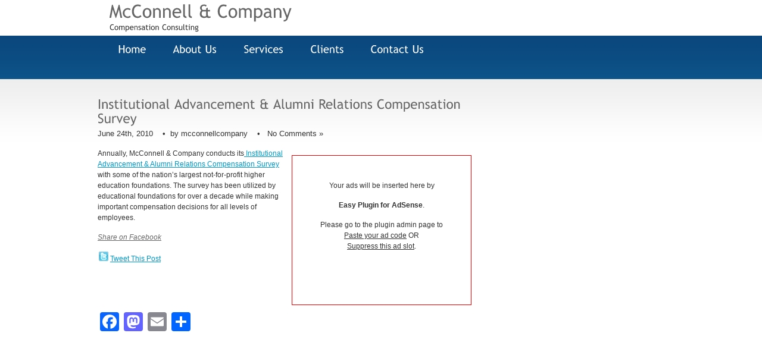

--- FILE ---
content_type: text/html; charset=UTF-8
request_url: https://mcconnellcompany.com/institutional-advancement-alumni-relations-compensation-survey
body_size: 7306
content:
<!DOCTYPE html PUBLIC "-//W3C//DTD XHTML 1.0 Strict//EN" "http://www.w3.org/TR/xhtml1/DTD/xhtml1-strict.dtd">
<html xmlns="http://www.w3.org/1999/xhtml" dir="ltr" lang="en-US" prefix="og: https://ogp.me/ns#">
<head profile="http://gmpg.org/xfn/11">
<meta http-equiv="Content-Type" content="text/html; charset=UTF-8" />

<link rel="shortcut icon" href="https://mcconnellcompany.com/wp-content/themes/blitz/images/favicon.ico" />
<!-- ////////////////////////////////// -->
<!-- //      Start Stylesheets       // -->
<!-- ////////////////////////////////// -->
<link rel="stylesheet" href="https://mcconnellcompany.com/wp-content/themes/blitz/style.css" type="text/css" media="screen" />
<link href="https://mcconnellcompany.com/wp-content/themes/blitz/slider.css" rel="stylesheet"  type="text/css" />
<link rel="stylesheet" href="https://mcconnellcompany.com/wp-content/themes/blitz/styles/theme_css.php?theme=blue" type="text/css" />
<link href="https://mcconnellcompany.com/wp-content/themes/blitz/slimbox2.css" rel="stylesheet"  type="text/css" />
<link rel="pingback" href="https://mcconnellcompany.com/xmlrpc.php" />
<!-- ////////////////////////////////// -->
<!-- //      Javascript Files        // -->
<!-- ////////////////////////////////// -->
<script type="text/javascript" src="https://mcconnellcompany.com/wp-content/themes/blitz/js/jquery-1.4.2.min.js"></script>
<script type="text/javascript" src="https://mcconnellcompany.com/wp-content/themes/blitz/js/cufon-yui.js"></script>
<script type="text/javascript" src="https://mcconnellcompany.com/wp-content/themes/blitz/js/Trebuchet_MS_400-Trebuchet_MS_700-Trebuchet_MS_italic_400.font.js"></script>
<script type="text/javascript">
	 Cufon.replace('h1') ('h2') ('h3') ('h4') ('h5') ('h6') ('#topmenu ul li') ('.tagline') ('.desc') (' #logo h1 a') ('#sideright ul li li a', {
	 hover: true
})
</script>
<script type="text/javascript" src="https://mcconnellcompany.com/wp-content/themes/blitz/js/jquery.cycle.all.min.js"></script>
<script type="text/javascript">
   $(function(){     
         $('#slideshow').cycle({
            timeout: 6000,  // milliseconds between slide transitions (0 to disable auto advance)
            fx:      'fade', // choose your transition type, ex: fade, scrollUp, shuffle, etc...            
            pager:   '#pager',  // selector for element to use as pager container
            pause:   0,	  // true to enable "pause on hover"
            pauseOnPagerHover: 0 // true to pause when hovering over pager link
        });
     });
</script>
<script type="text/javascript">
var $ = jQuery.noConflict();
$(document).ready(function() {
		/* for top navigation */
		$(" #nav ul ").css({display: "none"}); // Opera Fix
		$(" #nav li").hover(function(){
		$(this).find('ul:first').css({visibility: "visible",display: "none"}).slideDown(400);
		},function(){
		$(this).find('ul:first').css({visibility: "hidden"});
		});
		
});	
</script>
<script type="text/javascript" src="https://mcconnellcompany.com/wp-content/themes/blitz/js/slimbox2.js"></script>
<!--[if IE 6]>
<script src="https://mcconnellcompany.com/wp-content/themes/blitz/js/DD_belatedPNG.js"></script>
<script>
  DD_belatedPNG.fix('img, #slidecontainer');
</script>
<![endif]--> 

		<!-- All in One SEO 4.9.3 - aioseo.com -->
		<title>Institutional Advancement &amp; Alumni Relations Survey | McConnell &amp; Company</title>
	<meta name="description" content="Annually, McConnell &amp; Company conducts its Institutional Advancement &amp; Alumni Relations Compensation Survey with some of the nation&#039;s largest not-for-profit higher education foundations. The survey has been utilized by educational foundations for over a decade while making important compensation decisions for all levels of employees." />
	<meta name="robots" content="max-image-preview:large" />
	<meta name="author" content="mcconnellcompany"/>
	<link rel="canonical" href="https://mcconnellcompany.com/institutional-advancement-alumni-relations-compensation-survey" />
	<meta name="generator" content="All in One SEO (AIOSEO) 4.9.3" />
		<meta property="og:locale" content="en_US" />
		<meta property="og:site_name" content="McConnell &amp; Company | Executive Compensation Consultants" />
		<meta property="og:type" content="article" />
		<meta property="og:title" content="Institutional Advancement &amp; Alumni Relations Survey | McConnell &amp; Company" />
		<meta property="og:description" content="Annually, McConnell &amp; Company conducts its Institutional Advancement &amp; Alumni Relations Compensation Survey with some of the nation&#039;s largest not-for-profit higher education foundations. The survey has been utilized by educational foundations for over a decade while making important compensation decisions for all levels of employees." />
		<meta property="og:url" content="https://mcconnellcompany.com/institutional-advancement-alumni-relations-compensation-survey" />
		<meta property="article:published_time" content="2010-06-24T16:40:04+00:00" />
		<meta property="article:modified_time" content="2011-10-26T14:35:18+00:00" />
		<meta name="twitter:card" content="summary_large_image" />
		<meta name="twitter:title" content="Institutional Advancement &amp; Alumni Relations Survey | McConnell &amp; Company" />
		<meta name="twitter:description" content="Annually, McConnell &amp; Company conducts its Institutional Advancement &amp; Alumni Relations Compensation Survey with some of the nation&#039;s largest not-for-profit higher education foundations. The survey has been utilized by educational foundations for over a decade while making important compensation decisions for all levels of employees." />
		<script type="application/ld+json" class="aioseo-schema">
			{"@context":"https:\/\/schema.org","@graph":[{"@type":"Article","@id":"https:\/\/mcconnellcompany.com\/institutional-advancement-alumni-relations-compensation-survey#article","name":"Institutional Advancement & Alumni Relations Survey | McConnell & Company","headline":"Institutional Advancement &#038; Alumni Relations Compensation Survey","author":{"@id":"https:\/\/mcconnellcompany.com\/author\/mcconnellcompany#author"},"publisher":{"@id":"https:\/\/mcconnellcompany.com\/#organization"},"datePublished":"2010-06-24T12:40:04-04:00","dateModified":"2011-10-26T10:35:18-04:00","inLanguage":"en-US","mainEntityOfPage":{"@id":"https:\/\/mcconnellcompany.com\/institutional-advancement-alumni-relations-compensation-survey#webpage"},"isPartOf":{"@id":"https:\/\/mcconnellcompany.com\/institutional-advancement-alumni-relations-compensation-survey#webpage"},"articleSection":"Slider"},{"@type":"BreadcrumbList","@id":"https:\/\/mcconnellcompany.com\/institutional-advancement-alumni-relations-compensation-survey#breadcrumblist","itemListElement":[{"@type":"ListItem","@id":"https:\/\/mcconnellcompany.com#listItem","position":1,"name":"Home","item":"https:\/\/mcconnellcompany.com","nextItem":{"@type":"ListItem","@id":"https:\/\/mcconnellcompany.com\/category\/slider#listItem","name":"Slider"}},{"@type":"ListItem","@id":"https:\/\/mcconnellcompany.com\/category\/slider#listItem","position":2,"name":"Slider","item":"https:\/\/mcconnellcompany.com\/category\/slider","nextItem":{"@type":"ListItem","@id":"https:\/\/mcconnellcompany.com\/institutional-advancement-alumni-relations-compensation-survey#listItem","name":"Institutional Advancement &#038; Alumni Relations Compensation Survey"},"previousItem":{"@type":"ListItem","@id":"https:\/\/mcconnellcompany.com#listItem","name":"Home"}},{"@type":"ListItem","@id":"https:\/\/mcconnellcompany.com\/institutional-advancement-alumni-relations-compensation-survey#listItem","position":3,"name":"Institutional Advancement &#038; Alumni Relations Compensation Survey","previousItem":{"@type":"ListItem","@id":"https:\/\/mcconnellcompany.com\/category\/slider#listItem","name":"Slider"}}]},{"@type":"Organization","@id":"https:\/\/mcconnellcompany.com\/#organization","name":"McConnell & Company","description":"Executive Compensation Consultants","url":"https:\/\/mcconnellcompany.com\/"},{"@type":"Person","@id":"https:\/\/mcconnellcompany.com\/author\/mcconnellcompany#author","url":"https:\/\/mcconnellcompany.com\/author\/mcconnellcompany","name":"mcconnellcompany","image":{"@type":"ImageObject","@id":"https:\/\/mcconnellcompany.com\/institutional-advancement-alumni-relations-compensation-survey#authorImage","url":"https:\/\/secure.gravatar.com\/avatar\/c55326af0746d74f12ee83ebe3c7d6c7?s=96&d=mm&r=g","width":96,"height":96,"caption":"mcconnellcompany"}},{"@type":"WebPage","@id":"https:\/\/mcconnellcompany.com\/institutional-advancement-alumni-relations-compensation-survey#webpage","url":"https:\/\/mcconnellcompany.com\/institutional-advancement-alumni-relations-compensation-survey","name":"Institutional Advancement & Alumni Relations Survey | McConnell & Company","description":"Annually, McConnell & Company conducts its Institutional Advancement & Alumni Relations Compensation Survey with some of the nation's largest not-for-profit higher education foundations. The survey has been utilized by educational foundations for over a decade while making important compensation decisions for all levels of employees.","inLanguage":"en-US","isPartOf":{"@id":"https:\/\/mcconnellcompany.com\/#website"},"breadcrumb":{"@id":"https:\/\/mcconnellcompany.com\/institutional-advancement-alumni-relations-compensation-survey#breadcrumblist"},"author":{"@id":"https:\/\/mcconnellcompany.com\/author\/mcconnellcompany#author"},"creator":{"@id":"https:\/\/mcconnellcompany.com\/author\/mcconnellcompany#author"},"datePublished":"2010-06-24T12:40:04-04:00","dateModified":"2011-10-26T10:35:18-04:00"},{"@type":"WebSite","@id":"https:\/\/mcconnellcompany.com\/#website","url":"https:\/\/mcconnellcompany.com\/","name":"McConnell & Company","description":"Executive Compensation Consultants","inLanguage":"en-US","publisher":{"@id":"https:\/\/mcconnellcompany.com\/#organization"}}]}
		</script>
		<!-- All in One SEO -->

<link rel='dns-prefetch' href='//static.addtoany.com' />
<link rel='dns-prefetch' href='//s.w.org' />
<link rel="alternate" type="application/rss+xml" title="McConnell &amp; Company &raquo; Institutional Advancement &#038; Alumni Relations Compensation Survey Comments Feed" href="https://mcconnellcompany.com/institutional-advancement-alumni-relations-compensation-survey/feed" />
		<!-- This site uses the Google Analytics by MonsterInsights plugin v9.11.1 - Using Analytics tracking - https://www.monsterinsights.com/ -->
		<!-- Note: MonsterInsights is not currently configured on this site. The site owner needs to authenticate with Google Analytics in the MonsterInsights settings panel. -->
					<!-- No tracking code set -->
				<!-- / Google Analytics by MonsterInsights -->
		<script type="text/javascript">
window._wpemojiSettings = {"baseUrl":"https:\/\/s.w.org\/images\/core\/emoji\/14.0.0\/72x72\/","ext":".png","svgUrl":"https:\/\/s.w.org\/images\/core\/emoji\/14.0.0\/svg\/","svgExt":".svg","source":{"concatemoji":"https:\/\/mcconnellcompany.com\/wp-includes\/js\/wp-emoji-release.min.js?ver=6.0.11"}};
/*! This file is auto-generated */
!function(e,a,t){var n,r,o,i=a.createElement("canvas"),p=i.getContext&&i.getContext("2d");function s(e,t){var a=String.fromCharCode,e=(p.clearRect(0,0,i.width,i.height),p.fillText(a.apply(this,e),0,0),i.toDataURL());return p.clearRect(0,0,i.width,i.height),p.fillText(a.apply(this,t),0,0),e===i.toDataURL()}function c(e){var t=a.createElement("script");t.src=e,t.defer=t.type="text/javascript",a.getElementsByTagName("head")[0].appendChild(t)}for(o=Array("flag","emoji"),t.supports={everything:!0,everythingExceptFlag:!0},r=0;r<o.length;r++)t.supports[o[r]]=function(e){if(!p||!p.fillText)return!1;switch(p.textBaseline="top",p.font="600 32px Arial",e){case"flag":return s([127987,65039,8205,9895,65039],[127987,65039,8203,9895,65039])?!1:!s([55356,56826,55356,56819],[55356,56826,8203,55356,56819])&&!s([55356,57332,56128,56423,56128,56418,56128,56421,56128,56430,56128,56423,56128,56447],[55356,57332,8203,56128,56423,8203,56128,56418,8203,56128,56421,8203,56128,56430,8203,56128,56423,8203,56128,56447]);case"emoji":return!s([129777,127995,8205,129778,127999],[129777,127995,8203,129778,127999])}return!1}(o[r]),t.supports.everything=t.supports.everything&&t.supports[o[r]],"flag"!==o[r]&&(t.supports.everythingExceptFlag=t.supports.everythingExceptFlag&&t.supports[o[r]]);t.supports.everythingExceptFlag=t.supports.everythingExceptFlag&&!t.supports.flag,t.DOMReady=!1,t.readyCallback=function(){t.DOMReady=!0},t.supports.everything||(n=function(){t.readyCallback()},a.addEventListener?(a.addEventListener("DOMContentLoaded",n,!1),e.addEventListener("load",n,!1)):(e.attachEvent("onload",n),a.attachEvent("onreadystatechange",function(){"complete"===a.readyState&&t.readyCallback()})),(e=t.source||{}).concatemoji?c(e.concatemoji):e.wpemoji&&e.twemoji&&(c(e.twemoji),c(e.wpemoji)))}(window,document,window._wpemojiSettings);
</script>
<style type="text/css">
img.wp-smiley,
img.emoji {
	display: inline !important;
	border: none !important;
	box-shadow: none !important;
	height: 1em !important;
	width: 1em !important;
	margin: 0 0.07em !important;
	vertical-align: -0.1em !important;
	background: none !important;
	padding: 0 !important;
}
</style>
	<link rel='stylesheet' id='mailchimpSF_main_css-css'  href='https://mcconnellcompany.com/?mcsf_action=main_css&#038;ver=6.0.11' type='text/css' media='all' />
<!--[if IE]>
<link rel='stylesheet' id='mailchimpSF_ie_css-css'  href='https://mcconnellcompany.com/wp-content/plugins/mailchimp/css/ie.css?ver=6.0.11' type='text/css' media='all' />
<![endif]-->
<link rel='stylesheet' id='wp-block-library-css'  href='https://mcconnellcompany.com/wp-includes/css/dist/block-library/style.min.css?ver=6.0.11' type='text/css' media='all' />
<link rel='stylesheet' id='aioseo/css/src/vue/standalone/blocks/table-of-contents/global.scss-css'  href='https://mcconnellcompany.com/wp-content/plugins/all-in-one-seo-pack/dist/Lite/assets/css/table-of-contents/global.e90f6d47.css?ver=4.9.3' type='text/css' media='all' />
<style id='global-styles-inline-css' type='text/css'>
body{--wp--preset--color--black: #000000;--wp--preset--color--cyan-bluish-gray: #abb8c3;--wp--preset--color--white: #ffffff;--wp--preset--color--pale-pink: #f78da7;--wp--preset--color--vivid-red: #cf2e2e;--wp--preset--color--luminous-vivid-orange: #ff6900;--wp--preset--color--luminous-vivid-amber: #fcb900;--wp--preset--color--light-green-cyan: #7bdcb5;--wp--preset--color--vivid-green-cyan: #00d084;--wp--preset--color--pale-cyan-blue: #8ed1fc;--wp--preset--color--vivid-cyan-blue: #0693e3;--wp--preset--color--vivid-purple: #9b51e0;--wp--preset--gradient--vivid-cyan-blue-to-vivid-purple: linear-gradient(135deg,rgba(6,147,227,1) 0%,rgb(155,81,224) 100%);--wp--preset--gradient--light-green-cyan-to-vivid-green-cyan: linear-gradient(135deg,rgb(122,220,180) 0%,rgb(0,208,130) 100%);--wp--preset--gradient--luminous-vivid-amber-to-luminous-vivid-orange: linear-gradient(135deg,rgba(252,185,0,1) 0%,rgba(255,105,0,1) 100%);--wp--preset--gradient--luminous-vivid-orange-to-vivid-red: linear-gradient(135deg,rgba(255,105,0,1) 0%,rgb(207,46,46) 100%);--wp--preset--gradient--very-light-gray-to-cyan-bluish-gray: linear-gradient(135deg,rgb(238,238,238) 0%,rgb(169,184,195) 100%);--wp--preset--gradient--cool-to-warm-spectrum: linear-gradient(135deg,rgb(74,234,220) 0%,rgb(151,120,209) 20%,rgb(207,42,186) 40%,rgb(238,44,130) 60%,rgb(251,105,98) 80%,rgb(254,248,76) 100%);--wp--preset--gradient--blush-light-purple: linear-gradient(135deg,rgb(255,206,236) 0%,rgb(152,150,240) 100%);--wp--preset--gradient--blush-bordeaux: linear-gradient(135deg,rgb(254,205,165) 0%,rgb(254,45,45) 50%,rgb(107,0,62) 100%);--wp--preset--gradient--luminous-dusk: linear-gradient(135deg,rgb(255,203,112) 0%,rgb(199,81,192) 50%,rgb(65,88,208) 100%);--wp--preset--gradient--pale-ocean: linear-gradient(135deg,rgb(255,245,203) 0%,rgb(182,227,212) 50%,rgb(51,167,181) 100%);--wp--preset--gradient--electric-grass: linear-gradient(135deg,rgb(202,248,128) 0%,rgb(113,206,126) 100%);--wp--preset--gradient--midnight: linear-gradient(135deg,rgb(2,3,129) 0%,rgb(40,116,252) 100%);--wp--preset--duotone--dark-grayscale: url('#wp-duotone-dark-grayscale');--wp--preset--duotone--grayscale: url('#wp-duotone-grayscale');--wp--preset--duotone--purple-yellow: url('#wp-duotone-purple-yellow');--wp--preset--duotone--blue-red: url('#wp-duotone-blue-red');--wp--preset--duotone--midnight: url('#wp-duotone-midnight');--wp--preset--duotone--magenta-yellow: url('#wp-duotone-magenta-yellow');--wp--preset--duotone--purple-green: url('#wp-duotone-purple-green');--wp--preset--duotone--blue-orange: url('#wp-duotone-blue-orange');--wp--preset--font-size--small: 13px;--wp--preset--font-size--medium: 20px;--wp--preset--font-size--large: 36px;--wp--preset--font-size--x-large: 42px;}.has-black-color{color: var(--wp--preset--color--black) !important;}.has-cyan-bluish-gray-color{color: var(--wp--preset--color--cyan-bluish-gray) !important;}.has-white-color{color: var(--wp--preset--color--white) !important;}.has-pale-pink-color{color: var(--wp--preset--color--pale-pink) !important;}.has-vivid-red-color{color: var(--wp--preset--color--vivid-red) !important;}.has-luminous-vivid-orange-color{color: var(--wp--preset--color--luminous-vivid-orange) !important;}.has-luminous-vivid-amber-color{color: var(--wp--preset--color--luminous-vivid-amber) !important;}.has-light-green-cyan-color{color: var(--wp--preset--color--light-green-cyan) !important;}.has-vivid-green-cyan-color{color: var(--wp--preset--color--vivid-green-cyan) !important;}.has-pale-cyan-blue-color{color: var(--wp--preset--color--pale-cyan-blue) !important;}.has-vivid-cyan-blue-color{color: var(--wp--preset--color--vivid-cyan-blue) !important;}.has-vivid-purple-color{color: var(--wp--preset--color--vivid-purple) !important;}.has-black-background-color{background-color: var(--wp--preset--color--black) !important;}.has-cyan-bluish-gray-background-color{background-color: var(--wp--preset--color--cyan-bluish-gray) !important;}.has-white-background-color{background-color: var(--wp--preset--color--white) !important;}.has-pale-pink-background-color{background-color: var(--wp--preset--color--pale-pink) !important;}.has-vivid-red-background-color{background-color: var(--wp--preset--color--vivid-red) !important;}.has-luminous-vivid-orange-background-color{background-color: var(--wp--preset--color--luminous-vivid-orange) !important;}.has-luminous-vivid-amber-background-color{background-color: var(--wp--preset--color--luminous-vivid-amber) !important;}.has-light-green-cyan-background-color{background-color: var(--wp--preset--color--light-green-cyan) !important;}.has-vivid-green-cyan-background-color{background-color: var(--wp--preset--color--vivid-green-cyan) !important;}.has-pale-cyan-blue-background-color{background-color: var(--wp--preset--color--pale-cyan-blue) !important;}.has-vivid-cyan-blue-background-color{background-color: var(--wp--preset--color--vivid-cyan-blue) !important;}.has-vivid-purple-background-color{background-color: var(--wp--preset--color--vivid-purple) !important;}.has-black-border-color{border-color: var(--wp--preset--color--black) !important;}.has-cyan-bluish-gray-border-color{border-color: var(--wp--preset--color--cyan-bluish-gray) !important;}.has-white-border-color{border-color: var(--wp--preset--color--white) !important;}.has-pale-pink-border-color{border-color: var(--wp--preset--color--pale-pink) !important;}.has-vivid-red-border-color{border-color: var(--wp--preset--color--vivid-red) !important;}.has-luminous-vivid-orange-border-color{border-color: var(--wp--preset--color--luminous-vivid-orange) !important;}.has-luminous-vivid-amber-border-color{border-color: var(--wp--preset--color--luminous-vivid-amber) !important;}.has-light-green-cyan-border-color{border-color: var(--wp--preset--color--light-green-cyan) !important;}.has-vivid-green-cyan-border-color{border-color: var(--wp--preset--color--vivid-green-cyan) !important;}.has-pale-cyan-blue-border-color{border-color: var(--wp--preset--color--pale-cyan-blue) !important;}.has-vivid-cyan-blue-border-color{border-color: var(--wp--preset--color--vivid-cyan-blue) !important;}.has-vivid-purple-border-color{border-color: var(--wp--preset--color--vivid-purple) !important;}.has-vivid-cyan-blue-to-vivid-purple-gradient-background{background: var(--wp--preset--gradient--vivid-cyan-blue-to-vivid-purple) !important;}.has-light-green-cyan-to-vivid-green-cyan-gradient-background{background: var(--wp--preset--gradient--light-green-cyan-to-vivid-green-cyan) !important;}.has-luminous-vivid-amber-to-luminous-vivid-orange-gradient-background{background: var(--wp--preset--gradient--luminous-vivid-amber-to-luminous-vivid-orange) !important;}.has-luminous-vivid-orange-to-vivid-red-gradient-background{background: var(--wp--preset--gradient--luminous-vivid-orange-to-vivid-red) !important;}.has-very-light-gray-to-cyan-bluish-gray-gradient-background{background: var(--wp--preset--gradient--very-light-gray-to-cyan-bluish-gray) !important;}.has-cool-to-warm-spectrum-gradient-background{background: var(--wp--preset--gradient--cool-to-warm-spectrum) !important;}.has-blush-light-purple-gradient-background{background: var(--wp--preset--gradient--blush-light-purple) !important;}.has-blush-bordeaux-gradient-background{background: var(--wp--preset--gradient--blush-bordeaux) !important;}.has-luminous-dusk-gradient-background{background: var(--wp--preset--gradient--luminous-dusk) !important;}.has-pale-ocean-gradient-background{background: var(--wp--preset--gradient--pale-ocean) !important;}.has-electric-grass-gradient-background{background: var(--wp--preset--gradient--electric-grass) !important;}.has-midnight-gradient-background{background: var(--wp--preset--gradient--midnight) !important;}.has-small-font-size{font-size: var(--wp--preset--font-size--small) !important;}.has-medium-font-size{font-size: var(--wp--preset--font-size--medium) !important;}.has-large-font-size{font-size: var(--wp--preset--font-size--large) !important;}.has-x-large-font-size{font-size: var(--wp--preset--font-size--x-large) !important;}
</style>
<link rel='stylesheet' id='addtoany-css'  href='https://mcconnellcompany.com/wp-content/plugins/add-to-any/addtoany.min.css?ver=1.16' type='text/css' media='all' />
<link rel='stylesheet' id='podpress_frontend_styles-css'  href='https://mcconnellcompany.com/wp-content/plugins/podpress/style/podpress.css?ver=6.0.11' type='text/css' media='all' />
<script type="text/javascript">
//<![CDATA[
var podpressL10 = {
	openblogagain : 'back to:',
	theblog : 'the blog',
	close : 'close',
	playbutton : 'Play &gt;'
}
//]]>
</script>
<script type="text/javascript" src="https://mcconnellcompany.com/wp-content/plugins/podpress/players/1pixelout/1pixelout_audio-player.js"></script>
<script type="text/javascript">//<![CDATA[
	var podPressPlayerFile = "1pixelout_player.swf";
	var podPressPopupPlayerOpt = new Object();
	podPressPopupPlayerOpt["bg"] = "E5E5E5";
	podPressPopupPlayerOpt["text"] = "333333";
	podPressPopupPlayerOpt["leftbg"] = "CCCCCC";
	podPressPopupPlayerOpt["lefticon"] = "333333";
	podPressPopupPlayerOpt["volslider"] = "666666";
	podPressPopupPlayerOpt["voltrack"] = "FFFFFF";
	podPressPopupPlayerOpt["rightbg"] = "B4B4B4";
	podPressPopupPlayerOpt["rightbghover"] = "999999";
	podPressPopupPlayerOpt["righticon"] = "333333";
	podPressPopupPlayerOpt["righticonhover"] = "FFFFFF";
	podPressPopupPlayerOpt["loader"] = "009900";
	podPressPopupPlayerOpt["track"] = "FFFFFF";
	podPressPopupPlayerOpt["border"] = "CCCCCC";
	podPressPopupPlayerOpt["tracker"] = "DDDDDD";
	podPressPopupPlayerOpt["skip"] = "666666";
	podPressPopupPlayerOpt["slider"] = "666666";
	podPressPopupPlayerOpt["initialvolume"] = "70";
	podPressPopupPlayerOpt["buffer"] = "5";
	podPressPopupPlayerOpt["checkpolicy"] = "no";
	podPressPopupPlayerOpt["animation"] = "yes";
	podPressPopupPlayerOpt["remaining"] = "no";
	podpressAudioPlayer.setup("https://mcconnellcompany.com/wp-content/plugins/podpress/players/1pixelout/" + podPressPlayerFile, {bg:"E5E5E5", text:"333333", leftbg:"CCCCCC", lefticon:"333333", volslider:"666666", voltrack:"FFFFFF", rightbg:"B4B4B4", rightbghover:"999999", righticon:"333333", righticonhover:"FFFFFF", loader:"009900", track:"FFFFFF", border:"CCCCCC", tracker:"DDDDDD", skip:"666666", slider:"666666", initialvolume:"70", buffer:"5", checkpolicy:"no", animation:"yes", remaining:"no",  pagebg:"FFFFFF", transparentpagebg:"yes", encode: "no"} );
//]]></script>
<script type="text/javascript">//<![CDATA[
var podPressBlogURL = "https://mcconnellcompany.com/";
var podPressBackendURL = "https://mcconnellcompany.com/wp-content/plugins/podpress/";
var podPressDefaultPreviewImage = "https://mcconnellcompany.com/wp-content/plugins/podpress/images/vpreview_center.png";
var podPressMP3PlayerWrapper = false;
var podPress_cortado_signed = false;
var podPressOverwriteTitleandArtist = false;
var podPressHTML5 = true;
var podPressHTML5_showplayersdirectly = false;
var podPressText_PlayNow = "Play Now";
var podPressText_HidePlayer = "Hide Player";
//]]></script>
<script type='text/javascript' src='https://mcconnellcompany.com/wp-includes/js/jquery/jquery.min.js?ver=3.6.0' id='jquery-core-js'></script>
<script type='text/javascript' src='https://mcconnellcompany.com/wp-includes/js/jquery/jquery-migrate.min.js?ver=3.3.2' id='jquery-migrate-js'></script>
<script type='text/javascript' src='https://mcconnellcompany.com/wp-content/plugins/mailchimp/js/scrollTo.js?ver=1.5.8' id='jquery_scrollto-js'></script>
<script type='text/javascript' src='https://mcconnellcompany.com/wp-includes/js/jquery/jquery.form.min.js?ver=4.3.0' id='jquery-form-js'></script>
<script type='text/javascript' id='mailchimpSF_main_js-js-extra'>
/* <![CDATA[ */
var mailchimpSF = {"ajax_url":"https:\/\/mcconnellcompany.com\/"};
/* ]]> */
</script>
<script type='text/javascript' src='https://mcconnellcompany.com/wp-content/plugins/mailchimp/js/mailchimp.js?ver=1.5.8' id='mailchimpSF_main_js-js'></script>
<script type='text/javascript' id='addtoany-core-js-before'>
window.a2a_config=window.a2a_config||{};a2a_config.callbacks=[];a2a_config.overlays=[];a2a_config.templates={};
</script>
<script type='text/javascript' defer src='https://static.addtoany.com/menu/page.js' id='addtoany-core-js'></script>
<script type='text/javascript' defer src='https://mcconnellcompany.com/wp-content/plugins/add-to-any/addtoany.min.js?ver=1.1' id='addtoany-jquery-js'></script>
<script type='text/javascript' src='https://mcconnellcompany.com/wp-content/plugins/podpress/js/podpress.js?ver=6.0.11' id='podpress_frontend_script-js'></script>
<style type="text/css">img.nothumb{border:0;margin:0 0 0 2px !important;}</style>
<!-- Tweet This v1.8.3 b037 mode alpha -->
<link rel="https://api.w.org/" href="https://mcconnellcompany.com/wp-json/" /><link rel="alternate" type="application/json" href="https://mcconnellcompany.com/wp-json/wp/v2/posts/40" /><link rel="EditURI" type="application/rsd+xml" title="RSD" href="https://mcconnellcompany.com/xmlrpc.php?rsd" />
<link rel="wlwmanifest" type="application/wlwmanifest+xml" href="https://mcconnellcompany.com/wp-includes/wlwmanifest.xml" /> 
<meta name="generator" content="WordPress 6.0.11" />
<link rel='shortlink' href='https://is.gd/brw41m' />
<link rel="alternate" type="application/json+oembed" href="https://mcconnellcompany.com/wp-json/oembed/1.0/embed?url=https%3A%2F%2Fmcconnellcompany.com%2Finstitutional-advancement-alumni-relations-compensation-survey" />
<link rel="alternate" type="text/xml+oembed" href="https://mcconnellcompany.com/wp-json/oembed/1.0/embed?url=https%3A%2F%2Fmcconnellcompany.com%2Finstitutional-advancement-alumni-relations-compensation-survey&#038;format=xml" />
	<link rel="stylesheet" href="https://mcconnellcompany.com/wp-content/plugins/add-to-facebook-plugin/facebook.css" type="text/css" media="screen" />
	
</head>
<body>
	<div id="top_container_inner">
		<div class="centercolumn">
			<div id="top">
																		<div id="logo">
						<div class="pad-logo">
							<h1><a href="https://mcconnellcompany.com/">McConnell & Company</a></h1>
							<span class="desc">Compensation Consulting</span>
						</div>
					</div>
																	<div class="clr"></div>
			</div><!-- end top -->
			<div id="topmenu">
				
					<ul id="nav">
																		 
												
												
							
						<li  class=""><a href="https://mcconnellcompany.com/"  class="">Home</a><span class="descmenu"></span>
									
						</li>
						
												
						<li  class=""><a href="https://mcconnellcompany.com/about"  class="">About Us</a><span class="descmenu"></span>
									
						</li>
						
												
						<li  class=""><a href="https://mcconnellcompany.com/services"  class="">Services</a><span class="descmenu"></span>
							
					<ul class="acitem">
						<li class="page_item page-item-57"><a href="https://mcconnellcompany.com/services/consulting">Public &#038; Private Companies</a></li>
<li class="page_item page-item-107"><a href="https://mcconnellcompany.com/services/non-profits-higher-education">Non-Profits &#038; Higher Education</a></li>
<li class="page_item page-item-63"><a href="https://mcconnellcompany.com/services/expert-testimony">Expert Testimony</a></li>
<li class="page_item page-item-128"><a href="https://mcconnellcompany.com/services/survey">Institutional Advancement &#038; Alumni Relations Compensation Survey</a></li>
					</ul>
									
						</li>
						
												
						<li  class=""><a href="https://mcconnellcompany.com/clients"  class="">Clients</a><span class="descmenu"></span>
									
						</li>
						
												
						<li  class=""><a href="https://mcconnellcompany.com/contact-us"  class="">Contact Us</a><span class="descmenu"></span>
									
						</li>
						
																	</ul>
				
			</div><!-- end topmenu -->
			
				<div id="maincontent">
		<div id="content">
			<div id="maintext">
																				 
												
						<div class="post-40 post type-post status-publish format-standard hentry category-slider" id="post-40">
							<h1>Institutional Advancement &#038; Alumni Relations Compensation Survey</h1>
							<span class="date">June 24th, 2010 &nbsp;&nbsp;&nbsp;&bull;&nbsp;&nbsp;by mcconnellcompany &nbsp;&nbsp;&nbsp;&bull;&nbsp;&nbsp;  <a href="https://mcconnellcompany.com/institutional-advancement-alumni-relations-compensation-survey#respond">No Comments &#187;</a></span>
							<div class="entry">
							
<!-- Easy Plugin for AdSense V8.60 -->
<!-- [leadin: 0 urCount: 0 urMax: 0] -->
<div class="ezAdsense adsense adsense-leadin" style="float:right;margin:12px;"><div style="width:300px;height:250px;border:1px solid red;"><div style="padding:41px;text-align:center;font-family:arial;font-size:8pt;"><p>Your ads will be inserted here by</p><p><b>Easy Plugin for AdSense</b>.</p><p>Please go to the plugin admin page to<br /><u title="Generate your ad code from your provider and paste it in the text box for this ad slot">Paste your ad code</u> OR<br /> <u title="Use the dropdown under the text box for this ad slot to suppress it">Suppress this ad slot</u>.</p></div></div></div>
<!-- Easy Plugin for AdSense V8.60 -->
<p>Annually, McConnell &amp; Company conducts its<a title="Institutional Advancement &amp; Alumni Relations Compensation Survey" href="https://mcconnellcompany.com/survey"> Institutional Advancement &amp; Alumni Relations Compensation Survey</a> with some of the nation&#8217;s largest not-for-profit higher education foundations. The survey has been utilized by educational foundations for over a decade while making important compensation decisions for all levels of employees.</p>
<p class="facebook"><a href="http://www.facebook.com/share.php?u=https://mcconnellcompany.com/institutional-advancement-alumni-relations-compensation-survey" target="_blank" title="Share on Facebook">Share on Facebook</a></p><div class="tweetthis" style="text-align:left;"><p> <a target="_blank" rel="nofollow" class="tt" href="http://twitter.com/intent/tweet?text=Institutional+Advancement+%26+Alumni+Relations+Compensation+Survey+https%3A%2F%2Fis.gd%2Fbrw41m" title="Post to Twitter"><img class="nothumb" src="https://mcconnellcompany.com/wp-content/plugins/tweet-this/icons/en/twitter/tt-twitter.png" alt="Post to Twitter" /></a> <a target="_blank" rel="nofollow" class="tt" href="http://twitter.com/intent/tweet?text=Institutional+Advancement+%26+Alumni+Relations+Compensation+Survey+https%3A%2F%2Fis.gd%2Fbrw41m" title="Post to Twitter">Tweet This Post</a></p></div><div class="addtoany_share_save_container addtoany_content addtoany_content_bottom"><div class="a2a_kit a2a_kit_size_32 addtoany_list" data-a2a-url="https://mcconnellcompany.com/institutional-advancement-alumni-relations-compensation-survey" data-a2a-title="Institutional Advancement &amp; Alumni Relations Compensation Survey"><a class="a2a_button_facebook" href="https://www.addtoany.com/add_to/facebook?linkurl=https%3A%2F%2Fmcconnellcompany.com%2Finstitutional-advancement-alumni-relations-compensation-survey&amp;linkname=Institutional%20Advancement%20%26%20Alumni%20Relations%20Compensation%20Survey" title="Facebook" rel="nofollow noopener" target="_blank"></a><a class="a2a_button_mastodon" href="https://www.addtoany.com/add_to/mastodon?linkurl=https%3A%2F%2Fmcconnellcompany.com%2Finstitutional-advancement-alumni-relations-compensation-survey&amp;linkname=Institutional%20Advancement%20%26%20Alumni%20Relations%20Compensation%20Survey" title="Mastodon" rel="nofollow noopener" target="_blank"></a><a class="a2a_button_email" href="https://www.addtoany.com/add_to/email?linkurl=https%3A%2F%2Fmcconnellcompany.com%2Finstitutional-advancement-alumni-relations-compensation-survey&amp;linkname=Institutional%20Advancement%20%26%20Alumni%20Relations%20Compensation%20Survey" title="Email" rel="nofollow noopener" target="_blank"></a><a class="a2a_dd addtoany_share_save addtoany_share" href="https://www.addtoany.com/share"></a></div></div>														</div>
						</div>
						
<!-- You can start editing here. -->


			<!-- If comments are closed. -->
		<!-- <p class="nocomments">Comments are closed.</p> -->

	

													</div><!-- end maintext -->
			
			<div id="sideright">
									 <div id="sidebar">
	<ul>
		</ul>
	</div>

				 			</div><!-- end sideright -->
			<div class="clr"></div><!-- clear float -->
		</div><!-- end content -->
	</div><!-- end maincontent -->
</div><!-- end centercolumn -->
	</div><!-- end top container -->
	
	<div id="bottom_container">
		<div class="centercolumn">
			<div id="bottombox_container">
				<div class="bottombox nomargin">
					 <ul>
		</ul>

				</div><!-- end bottombox -->
				<div class="bottombox">
					 <ul>
		</ul>

				</div><!-- end bottombox -->
				<div class="bottombox">
					 <ul>
		</ul>

				</div><!-- end bottombox -->
			</div><!-- end bottombox container -->
			<div class="clr"></div>
		</div><!-- end centercolumn -->
	</div><!-- end bottom container -->
	<div id="footer_container">
		<div class="centercolumn">
			<div id="foot">
									McConnell & Company. All Rights Reserved. Copyright © 2003.
<br/>Phone: 407-876-7249 ~ <a href="mailto:paul@mcconnellcompany.com">Email: paul@mcconnellcompany.com</a> 						</div><!-- end foot -->
		</div><!-- end centercolumn -->
	</div><!-- end bottom container -->
	<script type='text/javascript' src='https://mcconnellcompany.com/wp-includes/js/comment-reply.min.js?ver=6.0.11' id='comment-reply-js'></script>
<!--stats_footer_test-->			<script type="text/javascript">

  var _gaq = _gaq || [];
  _gaq.push(['_setAccount', 'UA-17237122-1']);
  _gaq.push(['_trackPageview']);

  (function() {
    var ga = document.createElement('script'); ga.type = 'text/javascript'; ga.async = true;
    ga.src = ('https:' == document.location.protocol ? 'https://ssl' : 'http://www') + '.google-analytics.com/ga.js';
    var s = document.getElementsByTagName('script')[0]; s.parentNode.insertBefore(ga, s);
  })();

</script>	</body>
</html>


--- FILE ---
content_type: text/css
request_url: https://mcconnellcompany.com/wp-content/themes/blitz/style.css
body_size: 4610
content:
/*  
Theme Name: Blitz
Theme URI: http://www.templatesquare.com/
Description: Blitz is a premium business html template that suitable for business, company, corporate and portfolio.
Version: 1.1.1
Author: templatesquare
Author URI: http://www.templatesquare.com/
Tags: theme-option, widget-ready, right-sidebar, blue, red, green
*/

/* BEGIN TYPOGRAPHY & COLORS */
.thread-alt {background-color: #f8f8f8;}
.thread-even {background-color: white;}
.depth-1 {border: 1px solid #ddd;}
.even, .alt {border-left: 1px solid #ddd;}
small {
	font-family: Arial, Helvetica, Sans-Serif;
	font-size: 0.9em;
	line-height: 1.5em;
	}
.sticky {
	background: #f7f7f7;
	padding: 0 10px 10px;
	}
.sticky h2 {padding-top: 10px;}

.commentlist li {
	font-weight: bold;
}

.commentlist li .avatar { 
	float: right;
	border: 1px solid #eee;
	padding: 2px;
	background: #fff;
	}

.commentlist cite, .commentlist cite a {
	font-weight: bold;
	font-style: normal;
	font-size: 1.1em;
	}

.commentlist p {
	font-weight: normal;
	line-height: 1.5em;
	text-transform: none;
	}

#commentform p {
	font-family: Tahoma, Arial, Verdana;
	}

.commentmetadata {
	font-weight: normal;
	}

acronym, abbr, span.caps
{
	font-size: 0.9em;
	letter-spacing: .07em;
	}


#wp-calendar #prev a, #wp-calendar #next a {
	font-size: 9pt;
	}

#wp-calendar a {
	text-decoration: none;
	}

#wp-calendar caption {
	font: bold 1.3em Tahoma, Arial, Verdana;
	text-align: center;
	}

#wp-calendar th {
	font-style: normal;
	text-transform: capitalize;
	}
/* ENF OF TYPOGRAPHY & COLORS */



/* BEGIN STRUCTURE */
/* global */
html,body{height:100%;}
body {
	font-family:Verdana, Arial, Tahoma;
	font-size:13px;
	margin:0 auto;
	padding:0;
	color:#333;
	height:100%;
	line-height:18px;
}
* {
	margin:0;
	padding:0;
}
*:focus {
	outline:none; /* removes ugly dotted border but may make template more unsuable, up to you
					 if you want to keep it! */
}
.clr{clear:both}
form{margin:0; padding:0;}
textarea{font-family:"Trebuchet MS", Arial, Verdana; font-size:13px}
hr {
	border: 0;
	color: #e0e0e0;
	background-color: #e0e0e0;
	height: 1px;
	margin:0px 0px 10px 0px;
	padding:0px;
}

/* heading */
h1, h2{margin-bottom:15px;	font-family:"Trebuchet MS", Arial, Tahoma;	font-weight:normal; color:#666}
h3, h4, h5, h6{margin-bottom:8px;	font-family:Arial, Verdana, Tahoma;	font-weight:normal; color:#666}
h1 {font-size:22px; line-height:24px;}
h2 {font-size:18px; line-height:20px;}
h3 {font-size:16px; line-height:18px;}
h4 {font-size:14px; line-height:15px;}
h5, h6 {font-size:13px; line-height:15px;}

/* links */
a {text-decoration:none;}
a:hover{text-decoration:none;}
a img{border:none}
.border{ border:1px solid #c5c5c5; padding:3px;}
.imgleft{float:left; margin-right:15px; margin-top:5px}
.imgright{float:right; margin-left:15px; margin-top:5px}
.imgcenter{vertical-align:middle; margin:0px auto 10px auto; display:block}
/* lists, blockquotes and paragraphs */
p, ul, ol, blockquote {
	font-size:12px;
	line-height:18px;
	margin-bottom:15px;
}
ul, ol {
	margin:10px 0 35px 30px;
}
li ol,
li ul
{
	list-style:square;
	margin-bottom:0;
	margin-top:0;
}
li ol {list-style:decimal;}
blockquote {
	font-style:italic;
	margin:25px 0 25px 0px;
	color:#666;
	padding:10px 20px 10px 35px;
	background-image:url(images/quote.gif);
	background-repeat:no-repeat;
	}

/* code */
code {
	font-family:Verdana, Arial;
	letter-spacing:1px;
	margin:25px 0 25px 0px;
	display:block;
	font-size:0.9em;
	border-left:4px solid #e0e0e0;
	padding:15px 10px;
}

/* Container */
#top_container{ background-image:url(images/bg_container_top.gif); background-repeat:repeat-x; background-position:top}
#top_container_inner{ background-image:url(images/bg_container_inner_top.gif); background-repeat:repeat-x; background-position:top}
#footer_container{ background-image:url(images/bg_container_footer.gif); background-repeat:repeat-x; background-color:#333333; min-height:35px;}


/* Centercolumn */
.centercolumn{width:952px; margin:0px auto 0px auto;}

/* Top */
#top{height:60px}
#top ul, #top p, #top a, #top a:visited{color:#666;}
#top ul{list-style-type:none; margin:0px; padding:0px;}
#logo{width:476px; float:left; position:relative}
#logo h1{margin-bottom:2px; font-size:30px;}
.pad-logo{padding:5px 0px 0px 20px;}
#topcontact{width:476px; float:left; text-align:right; padding:35px 0px 0px 0px}

/* Top menu */
#topmenu{height:73px; clear:both}

#topmenu ul{list-style-type:none; margin:0px; padding:14px 0px 0px 0px;}
#topmenu ul li{list-style-type:none; margin:0px; padding:0px 10px 0px 25px; float:left; font-size:18px; font-family:"Trebuchet MS", Arial, Tahoma;}
/*#topmenu ul li span{display:block; font-size:12px; color:#fff; padding:0px 0px 0px 10px}

*/

#topmenu ul li a, #topmenu ul li a:visited{color:#fff; display:block; padding-left:10px; }
#topmenu ul li a.active{background-image:url(images/arrow.gif) !important; background-repeat:no-repeat; background-position:0px 4px;}
#topmenu ul li a:hover{color:#fff; text-decoration:none; background-image:url(images/arrow.gif); background-repeat:no-repeat; background-position:0px 4px;}

#nav{margin:0px 0px 0px 0px; padding:0px 0px 0px 0px; list-style-type:none;  z-index:15; position:relative; }
#nav ul{margin:0px 0px 0px 0px; padding:0px; list-style-type:none; z-index:16; position:relative;}
ul#nav li span{display:block; font-size:11px; color:#fff; padding:0px 0px 0px 10px; float:left;}

#nav li{list-style-type:none;  margin:0px 0px 0px 0px; float:left;  position:relative; font-size:16px;  }
#nav li a{ }

#nav li a:hover{color:#d3d3d3; text-decoration:none}


ul#nav li li a, ul#nav li li a:visited {color:#999; }
ul#nav li li a:hover{ background-image:none; color:#ffffff !important; background-color:#FFFFFF;}

#nav li li {
padding:0px 0px;
margin:0px;
background-image:none;
position:relative;
z-index:150;
border-bottom:solid 1px #ddd;
display:block;
width:300px!important;

}


#nav ul {
display:none;
left:30px;
position:absolute;
top:40px;
z-index:150;
border:solid 1px #ddd;
border-bottom:0px;
background-color:#f5f5f5;
width:300px!important;
padding:0px 0px;
}


#nav li ul a{
display:block !important;
height:auto;
text-align:left;
font-size:12px;
font-weight:normal;
line-height:33px;
z-index:150;
border:0px;

}


#nav ul ul{top:auto;border-top:none; border:solid 1px #a9a9a9; border-width:1px 1px 1px 1px;}	
#nav li ul ul {left:165px; top:0px;}
#nav li:hover ul ul, #nav li:hover ul ul ul, #nav li:hover ul ul ul ul{display:none;}
#nav li:hover ul, #nav li li:hover ul, #nav li li li:hover ul, #nav li li li li:hover ul{display:block;}
#nav li ul a{border-top:none;}


/* Content */
#maincontent{padding:30px 0px 40px 0px;}
#maincontent a, #maincontent a:visited{text-decoration:underline;}
#maincontent a:hover{text-decoration:none;}
#box_container{margin-bottom:30px; width:952px; float:left;}
.box{float:left; width:260px;}
.box.nomargin{}
.line_separator{ width:85px; float:left; display:block; background-image:url(images/line_separator.gif); background-repeat:no-repeat;background-position:center; min-height:200px;}
* html .line_separator{height:200px;}/* ie6 only*/
#content{clear:left;}
.tagline{font-size:18px; line-height:24px; font-style:italic; color:#898686;}
input#s{border:solid 1px #edecec; padding:5px; width:180px; margin:5px 0px;  color:#999 !important}

/* sideright */
#sideright .textwidget{font-size:11px; padding:0px 0px 0px 0px}
#sideright h2{text-align:right; color:#666; margin-bottom:5px}
#sideright ul{text-align:right; list-style-type:none; margin:0px; padding:0px;}
#sideright ul li{text-align:right; list-style-type:none; margin:0px 0px 30px 0px; padding:2px 0px; font-size:14px; font-family:Arial;}
#sideright ul li li{margin:0px;}
#sideright ul li a, #sideright ul li a:visited{color:#8a8989; text-decoration:none;}
#sideright ul li a:hover{text-decoration:none;}
#sideright #searchform {margin:0;padding:0;text-align:right;}

/* about */
#maintext{float:left; width:640px; padding-right:40px;}
#sideright{float:left; width:252px; padding:0px 0px 0px 20px;  background-image:url(images/line_separator.gif); background-repeat:no-repeat; background-position:left top;color:#8a8989; }

/* portfolio */
.pf_image{width:280px; float:left; margin-right:30px; margin-bottom:20px}
.pf_image img{padding:5px; border:solid 1px #e0e0e0;}
.pf_text{float:left;}
.pf_desc h2{margin:0px 0px 10px 0px;}
.pf_desc h2 a, .pf_desc h2 a:visited{color:#666; text-decoration:none !important;}


/* blog */
.pagetitle, .pagetitle a, .pagetitle a:visited{color:#666; text-decoration:none !important}
.post{margin-bottom:30px;}
.searchresult .post{margin-bottom:0px;}
.post h2{margin-bottom:2px; color:#666;}
.post h1{margin-bottom:5px;}
.post h2 a, .post h2 a:visited{color:#666; text-decoration:none !important;}
.post h2 a:hover{color:#666; text-decoration:none;}
.date a, .date a:visited, a.morelink{text-decoration:none !important; color:#333}
.date a:hover, a.morelink:hover{text-decoration:underline !important; color:#333}
a.morelink2{text-decoration:none !important;}
a.morelink2:hover{text-decoration:underline !important;}
.post .imgleft{padding:5px; border:solid 1px #e0e0e0;}
.post .imgright{padding:5px; border:solid 1px #e0e0e0;}
.post .imgcenter{padding:5px; border:solid 1px #e0e0e0;}
.entry{padding:15px 0px 8px 0px; min-height:110px;}
.entry-archive{padding:5px 0px 0px 0px; min-height:110px;}
.searchresult .entry{margin-bottom:0px; padding:0px 0px 5px 0px}
small{font-size:11px; font-weight:normal;}
a.more{display:block; padding:10px 0px 0px 0px;}
.prevnext{}
.prevnext a, .prevnext a:visited{border:solid 1px #e0e0e0; text-decoration:none !important; padding:2px 4px; margin-right:4px; color:#666; display:inline; float:left;}



/* contact */
form{margin:0; padding:0;}
fieldset{border:0px;}
.screenReader { left: -9999px; position: absolute; top: -9999px; margin:0px ;padding:0px; }
.thanks {padding:0px; }

#contactForm{position:relative}
#contactForm ol.forms { float: left; list-style: none; margin: 0; width: 100%; }
#contactForm ol.forms li { 
	clear: both; 
	float: left; 
	margin-bottom:0px; 
	position:static;
	width: 100%;
	list-style-type:none;
	border:0px;
	padding:8px 0px 8px 0px;
}

#contactForm ol.forms li.screenReader{margin:0px; padding:0px;}
ol.forms label {
	cursor: pointer;
	display: block;
	font-weight:normal;
	padding:0px 0px 5px 0px;
	width: 50px;
}
ol.forms input{margin:0px 8px 0px 0px; width: 280px; height:15px; padding:5px 2px; border:solid 1px #e4e4e4; vertical-align:middle}
ol.forms textarea {margin:0px 8px 0px 0px; padding: 5px 2px; border:solid 1px #e4e4e4; vertical-align:top; width:380px; height:110px; font-family:Tahoma, Arial !important; font-size:12px;}
#contact ol.forms input{margin-right:5px; width:330px}
#contact ol.forms textarea{margin-right:5px; width:330px}

ol.forms input:focus, ol.forms textarea:focus {border:solid 1px #cccaca; }
.error { color: #f00; }
ol.forms li .error{ font-size: 10px; margin-left:0px; }
ol.forms li.textarea .error {
	width:auto;
}
#contact ol.forms li.textarea .error {
	width:auto;
	top:20px;
	position:absolute
}
ol.forms li.screenReader {margin: 0; }
ol.forms li.buttons button{background-color:#f2f2f2; border:solid 1px #e4e4e4; color:#6b6b6b !important; padding:1px 18px 4px 10px; width:80px; height: 24px; display:block; margin-top:5px; cursor:pointer;}
ol.forms li.buttons button:hover {}
ol.forms li.buttons button:active { left: -1px; position: relative; top: -1px; }
ol.forms li.buttons, ol.forms li.inline {}
ol.forms li.inline input { width: auto; }
ol.forms li.inline label { display: inline; float: none; width: auto; }

/* Flickr */
#flickr img { width: 61px; height: 61px; margin:10px 15px 5px 0px !important; float:left; }


/* Footer */
#bottom_container{ padding:25px 0px 30px 0px;}
#bottombox_container{float:left; width:952px;}
.bottombox{float:left; width:260px;}
.bottombox{margin-left:85px;}
.bottombox.nomargin{margin-left:0px;}
#bottom_container h2{margin-bottom:10px;}
#bottom_container ul{margin:0px; padding:0px; list-style-type:none;}
#bottom_container ul li{margin:0px 0px 30px 0px; padding:0px; list-style-type:none;}
#bottom_container ul li li{margin:0px; padding:0px 0px 6px 0px; margin-bottom:6px; list-style-type:none; border-bottom:solid 1px #b3b1b1;}
#bottom_container ul li li li{border:0px; margin:0px; padding-left:20px}
#bottom_container ul li a, #bottom_container ul li a:visited{color:#333;}
#bottom_container ul li a:hover{color:#7f7e7e;}
#bottom_container ul.flickr li{display:inline; float:left; border:none; padding:0px 15px 15px 15px;}
#bottom_container ul.flickr li.nomargin{padding:0px 15px 15px 0px;}
#footer_container{clear:both;}
#footer_container a, #footer_container a:visited{color:#898686;}
#foot{text-align:center; padding:10px 0px 0px 0px; font-size:11px; font-family:Arial; color:#898686}
/* END OF STRUCTURE */


/* Begin Images */
p img {padding: 0;max-width: 100%;}
/*	Using 'class="alignright"' on an image will (who would've
	thought?!) align the image to the right. And using 'class="centered',
	will of course center the image. This is much better than using
	align="center", being much more futureproof (and valid) */
img.centered {
	display: block;
	margin-left: auto;
	margin-right: auto;
	border:solid 1px #e0e0e0;
	}
img.alignright {
	padding: 5px;
	margin: 5px 0px 0px 15px;
	display: inline;
	border:solid 1px #e0e0e0;
	}

img.alignleft {
	padding: 5px;
	margin: 5px 15px 0px 0;
	display: inline;
	border:solid 1px #e0e0e0;
	}
	
img.aligncenter {
	display: block;
	padding: 5px;
	margin:0 auto 10px auto;
	border:solid 1px #e0e0e0;
	}
.alignright {float: right;}
.alignleft {float: left;}



/* Begin Form Elements */
#searchform {margin:0;padding:0;text-align: center;}
.entry form {text-align:center;}
#commentform input {
	width: 170px;
	padding: 2px;
	margin: 5px 5px 1px 0;
	}
#commentform {margin: 5px 10px 0 0;}
#commentform textarea {width: 100%;padding: 2px;}
#respond{padding-top:20px;}
#respond:after {
		content: "."; 
	    display: block; 
	    height: 0; 
	    clear: both; 
	    visibility: hidden;
	}
#commentform #submit {margin: 0 0 5px auto;float: right;}


/* Begin Comments*/
.alt {margin: 0;padding: 10px;}
.commentlist {padding: 0;text-align: justify;margin:0px;}
.commentlist li {
	margin: 15px 0 10px;
	padding: 5px 5px 10px 10px;
	list-style: none;
	}
.commentlist li ul li {margin-right: -5px;margin-left: 10px;}
.commentlist p {margin: 10px 10px 10px 0;}
.children {padding: 0;}
#commentform p {margin: 5px 0;}
.nocomments {text-align: center;margin: 0;padding: 0;}
.commentmetadata {margin: 0;display: block;}


/* Begin Calendar */
#sideright #calendar_wrap{border:solid 1px #edecec; margin:0px 0px 0px 20px}
#wp-calendar {
	empty-cells: show;
	margin:0;
	width:100%;
	padding:10px 0px 0px 0px;
	font-size:11px;
	text-align:right;
	}
#today{font-weight:bold; background-color:#f4f4f4}
#wp-calendar #next a {
	padding-right: 10px;
	text-align: right;
	}

#wp-calendar #prev a {
	padding-left: 10px;
	text-align: left;
	}

#wp-calendar a {
	display: block;
	text-decoration:underline !important;
	}

#wp-calendar caption {
	text-align: center;
	width: 100%;
	padding:10px 0px 0px 0px
	}
	
#wp-calendar th{text-align:center;}

#wp-calendar td {
	padding: 3px 0;
	text-align: center !important;
	}

#wp-calendar td.pad:hover { /* Doesn't work in IE */
	background-color: #fff; }



/* Begin Various Tags & Classes */
acronym, abbr, span.caps {
	cursor: help;
	}

acronym, abbr {
	border-bottom: 1px dashed #999;
	}


blockquote cite {
	margin: 5px 0 0;
	display: block;
	}

.center {
	text-align: center;
	}

.hidden {
	display: none;
	}
	
.screen-reader-text {
     position: absolute;
     left: -1000em;
}



a img {
	border: none;
	}

.navigation {
	display: block;
	text-align: center;
	margin-top: 10px;
	margin-bottom: 60px;
	}


/* Captions */
.aligncenter,
div.aligncenter {
	display: block;
	margin-left: auto;
	margin-right: auto;
}

.wp-caption {
	border: 1px solid #ddd;
	text-align: center;
	background-color: #f3f3f3;
	padding-top: 4px;
	margin: 10px;
/*	-moz-border-radius: 3px;
	-khtml-border-radius: 3px;
	-webkit-border-radius: 3px;
	border-radius: 3px;
*/}

.wp-caption img {
	margin: 0;
	padding: 0;
	border: 0 none;
}

.wp-caption p.wp-caption-text {
	font-size: 11px;
	line-height: 17px;
	padding: 0 4px 5px;
	margin: 0;
}

/* wp-pagenavi */

.wp-pagenavi {
	clear: both;
	line-height:25px;
}

.wp-pagenavi a, .wp-pagenavi span {
	text-decoration: none;
	border: 1px solid #bfbfbf !important;
	padding: 3px 7px !important;
	margin: 2px;
	color:#888787;
	text-decoration:none !important;
}

.wp-pagenavi a:hover, .wp-pagenavi span.current {
	border: 1px solid #bfbfbf !important;
}



.wp-pagenavi span.current {
	font-weight: bold;
}

/* wp125 */

/* Styles for two-column display */
#wp125adwrap_2c { width:100%; }
#wp125adwrap_2c .wp125ad { width:125px; float:left; padding:0px 0px 0px 0px !important; line-height:14px}
* html #wp125adwrap_2c .wp125ad, *+html #wp125adwrap_2c .wp125ad  { width:125px; float:left; padding:0px 0px 2px 0px !important; }
#wp125adwrap_2c .odd { border:0px !important; margin-right:2px; }
#wp125adwrap_2c .even{border:0px !important;}

/* breadcrumb */
#breadcrumbs{padding:0px 0px 20px 0px; clear:both}


/* Easy Contact Plugin Styling */
div.formcontainer{
	clear: both;
	overflow: hidden;
	width: 100%;
}

div.formcontainer span.required {
	color: #FF0000;
}
div.formcontainer p.error,
div.formcontainer p.important,
div.formcontainer p.information,
div.formcontainer p.success {
	line-height: 250%;
	width: 95%;
	font-size:11px;
	color:#ff0000;
}
div.formcontainer form.contact-form {
	clear: both;
	float: none;
}
div.formcontainer form.contact-form fieldset {
	color: #777;
	margin: 0.5em 0 1.5em 0;
}
div.formcontainer form.contact-form fieldset legend {
	text-transform:capitalize;
}
div.formcontainer form.contact-form fieldset div.form-label {
	display: block;
	float:none;
	line-height:150%;
	margin: 0.5em 0 0 0;
	padding:0;
	text-align:left;
	width:100%;
}
div.formcontainer form.contact-form fieldset div.form-label label,
div.formcontainer form.contact-form fieldset div.form-option label {
	cursor: pointer;
	line-height:100%;
}
div.formcontainer form.contact-form fieldset div.form-input,
div.formcontainer form.contact-form fieldset div.form-textarea {
	display: block;
	float:none;
	margin: 0.2em 0 0 0;
}
div.formcontainer form.contact-form fieldset div.form-input input,
div.formcontainer form.contact-form fieldset div.form-textarea textarea {
	border:solid 1px #e4e4e4;
	width:50%
}
div.formcontainer form.contact-form fieldset div.form-input input,
div.formcontainer form.contact-form fieldset div.form-textarea textarea {
	padding: 0.3em;
}
div.formcontainer form.contact-form fieldset div.form-textarea textarea {
	overflow: auto;
}
div.formcontainer form.contact-form fieldset div.form-input input.error, div.formcontainer form.contact-form fieldset div.form-textarea textarea.error {
	background-color: #FBF4E2;
}
div.formcontainer form.contact-form fieldset div.form-input input.optional {
	margin-bottom: 0.2em;
}
div.formcontainer form.contact-form fieldset div.form-option,
div.formcontainer form.contact-form fieldset div.form-submit {
	display: block;
	float:none;
	margin: 1em 0 0 0;
	width:100%;
}
div.formcontainer form.contact-form fieldset div.form-submit input {
background-color:#f2f2f2; border:solid 1px #e4e4e4; color:#6b6b6b !important; padding:0px 10px 2px 10px; width:120px; height: 28px; line-height:24px; margin-top:5px; cursor:pointer; font-family:Arial; text-transform:uppercase; font-size:11px;}
div.formcontainer fieldset { border:0px solid #ddd; padding:0px;}
div.formcontainer fieldset legend { padding:0px; font-weight:bold; padding:0px; color:#777; padding-left:1px }
* html div.formcontainer fieldset legend, *+html div.formcontainer legend{margin-left:-6px;}


--- FILE ---
content_type: text/css
request_url: https://mcconnellcompany.com/wp-content/themes/blitz/slider.css
body_size: 211
content:
/* 

Blitz Premium Template - CSS File

USE THIS STYLE SHEET FOR HOMPAGE SLIDESHOW

*/
#slidecontainer{background-image:url(images/bg_slide.png); background-repeat:no-repeat; width:952px; height:286px; position:relative}
#slide{padding:5px 11px 11px 11px;}
#slideshow{height:270px; background:none; overflow:hidden; background-color:#eeeeee}
#slideshow h1{padding:10px 0px 0px 0px;}
.cycle{padding-right:20px;}
#slideshow_navigation a{
background: url(images/button.png) no-repeat scroll 50% 50%;
display:block;
float:left;
font-size:0px;
width:12px;
height:10px;
margin:1px;
outline-style:none;
outline-width:medium;
padding:0px;
}
#slideshow_navigation{position:absolute; right:15px; top:255px; z-index:800; cursor:pointer}
#slideshow_navigation .activeSlide {background: url(images/button_selected.png) no-repeat scroll 0% 50%;}
.slide_image {margin-top:0px; margin-right:20px; float:left;} /* Editable Slider Image Position */


--- FILE ---
content_type: text/css;charset=UTF-8
request_url: https://mcconnellcompany.com/wp-content/themes/blitz/styles/theme_css.php?theme=blue
body_size: 89
content:
 
a {color:#0099cc; text-decoration:none;}
a:hover{color:#0fb2e8; text-decoration:none;}
#sideright ul li a:hover{color:#0fb2e8 !important; text-decoration:none;}

#top_container{ background-image:url(../styles/blue/bg_container_top.gif); background-repeat:repeat-x; background-position:top}
#top_container_inner{ background-image:url(../styles/blue/bg_container_inner_top.gif); background-repeat:repeat-x; background-position:top}
#topmenu ul li a.active{background-image:url(../styles/blue/arrow.gif) !important; background-repeat:no-repeat; background-position:0px 4px;}
#topmenu ul li a:hover{color:#fff; text-decoration:none; background-image:url(../styles/blue/arrow.gif); background-repeat:no-repeat; background-position:0px 4px;}

#slideshow_navigation a{background: url(../styles/blue/button.png) no-repeat scroll 50% 50%;}
#slideshow_navigation .activeSlide {background: url(../styles/blue/button_selected.png) no-repeat scroll 0% 50%;}

--- FILE ---
content_type: text/css
request_url: https://mcconnellcompany.com/wp-content/plugins/add-to-facebook-plugin/facebook.css
body_size: -89
content:
p.facebook a {
	text-decoration: none;
	font-style: italic;
	color: #666;
	font-size:12px;
}

p.facebook a:hover {
	text-decoration: underline;
}


p.facebook img {
	margin: 1px 5px 0 0;
}
